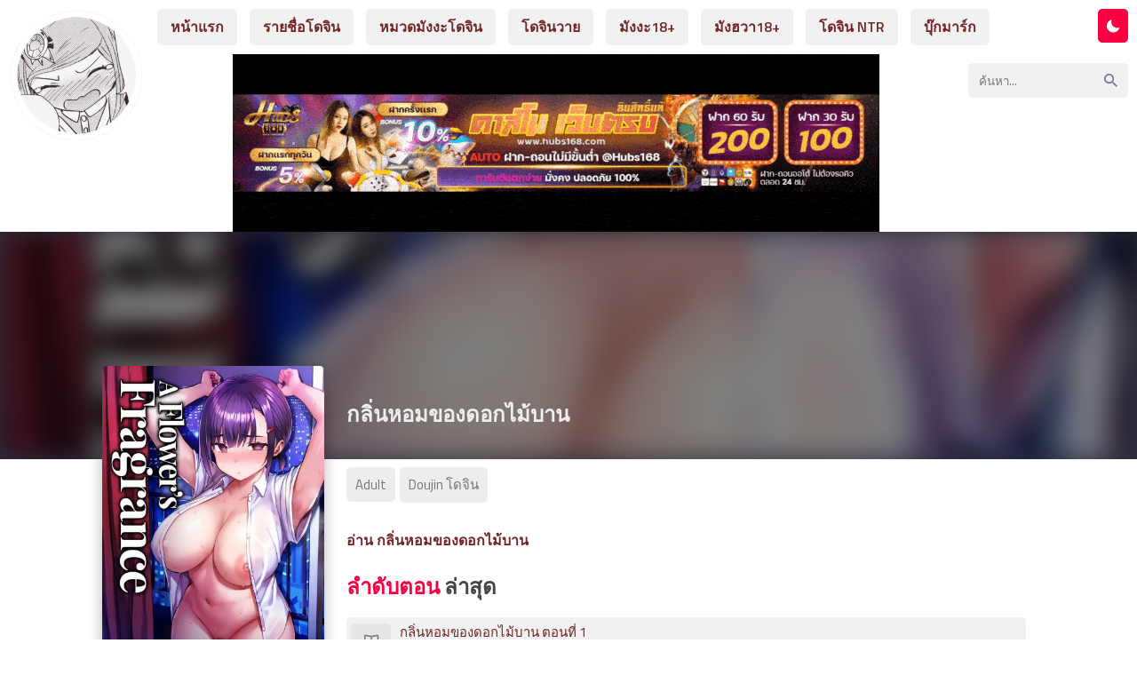

--- FILE ---
content_type: text/html; charset=UTF-8
request_url: https://manga-20.com/series/%E0%B8%81%E0%B8%A5%E0%B8%B4%E0%B9%88%E0%B8%99%E0%B8%AB%E0%B8%AD%E0%B8%A1%E0%B8%82%E0%B8%AD%E0%B8%87%E0%B8%94%E0%B8%AD%E0%B8%81%E0%B9%84%E0%B8%A1%E0%B9%89%E0%B8%9A%E0%B8%B2%E0%B8%99/
body_size: 13220
content:
<html xmlns="http://www.w3.org/1999/xhtml" lang="th" prefix="og: https://ogp.me/ns#">
<head>
<meta name="viewport" content="width=device-width, initial-scale=1">
<meta http-equiv="Content-Type" content="text/html; charset=UTF-8" />
<meta name="revisit-after" content="1 days">
<meta name="rating" content="general">
<meta name="distribution" content="global">
<meta name="target" content="global">
<meta content='All-Language' http-equiv='Content-Language'/>
<meta name="DC.title" content="อ่านโดจิน กลิ่นหอมของดอกไม้บาน - manga-20.com" />
<title>อ่านโดจิน กลิ่นหอมของดอกไม้บาน - manga-20.com</title>
<meta name="keywords" content="กลิ่นหอมของดอกไม้บาน" />
<meta name="keywords" content="กลิ่นหอมของดอกไม้บาน" />

<!-- Search Engine Optimization by Rank Math PRO - https://rankmath.com/ -->
<meta name="description" content="อ่าน กลิ่นหอมของดอกไม้บาน"/>
<meta name="robots" content="follow, index, max-snippet:-1, max-video-preview:-1, max-image-preview:large"/>
<link rel="canonical" href="https://manga-20.com/series/%e0%b8%81%e0%b8%a5%e0%b8%b4%e0%b9%88%e0%b8%99%e0%b8%ab%e0%b8%ad%e0%b8%a1%e0%b8%82%e0%b8%ad%e0%b8%87%e0%b8%94%e0%b8%ad%e0%b8%81%e0%b9%84%e0%b8%a1%e0%b9%89%e0%b8%9a%e0%b8%b2%e0%b8%99/" />
<meta property="og:locale" content="th_TH" />
<meta property="og:type" content="article" />
<meta property="og:title" content="อ่านโดจิน กลิ่นหอมของดอกไม้บาน - manga-20.com" />
<meta property="og:description" content="อ่าน กลิ่นหอมของดอกไม้บาน" />
<meta property="og:url" content="https://manga-20.com/series/%e0%b8%81%e0%b8%a5%e0%b8%b4%e0%b9%88%e0%b8%99%e0%b8%ab%e0%b8%ad%e0%b8%a1%e0%b8%82%e0%b8%ad%e0%b8%87%e0%b8%94%e0%b8%ad%e0%b8%81%e0%b9%84%e0%b8%a1%e0%b9%89%e0%b8%9a%e0%b8%b2%e0%b8%99/" />
<meta property="og:site_name" content="Manga-20 | อ่านโดจิน Doujin การ์ตูนโป๊ มังงะ18+ Manhwa xxx 2023" />
<meta property="og:updated_time" content="2022-02-23T14:02:37+07:00" />
<meta name="twitter:card" content="summary_large_image" />
<meta name="twitter:title" content="อ่านโดจิน กลิ่นหอมของดอกไม้บาน - manga-20.com" />
<meta name="twitter:description" content="อ่าน กลิ่นหอมของดอกไม้บาน" />
<script type="application/ld+json" class="rank-math-schema-pro">{"@context":"https://schema.org","@graph":[{"@type":"BreadcrumbList","@id":"https://manga-20.com/series/%e0%b8%81%e0%b8%a5%e0%b8%b4%e0%b9%88%e0%b8%99%e0%b8%ab%e0%b8%ad%e0%b8%a1%e0%b8%82%e0%b8%ad%e0%b8%87%e0%b8%94%e0%b8%ad%e0%b8%81%e0%b9%84%e0%b8%a1%e0%b9%89%e0%b8%9a%e0%b8%b2%e0%b8%99/#breadcrumb","itemListElement":[{"@type":"ListItem","position":"1","item":{"@id":"https://manga-20.com","name":"Home"}},{"@type":"ListItem","position":"2","item":{"@id":"https://manga-20.com/series/","name":"Series"}},{"@type":"ListItem","position":"3","item":{"@id":"https://manga-20.com/series/%e0%b8%81%e0%b8%a5%e0%b8%b4%e0%b9%88%e0%b8%99%e0%b8%ab%e0%b8%ad%e0%b8%a1%e0%b8%82%e0%b8%ad%e0%b8%87%e0%b8%94%e0%b8%ad%e0%b8%81%e0%b9%84%e0%b8%a1%e0%b9%89%e0%b8%9a%e0%b8%b2%e0%b8%99/","name":"\u0e01\u0e25\u0e34\u0e48\u0e19\u0e2b\u0e2d\u0e21\u0e02\u0e2d\u0e07\u0e14\u0e2d\u0e01\u0e44\u0e21\u0e49\u0e1a\u0e32\u0e19"}}]}]}</script>
<!-- /Rank Math WordPress SEO plugin -->


<link rel="alternate" type="application/rss+xml" title="Manga-20 | อ่านโดจิน Doujin การ์ตูนโป๊ มังงะ18+ Manhwa xxx 2023 &raquo; กลิ่นหอมของดอกไม้บาน ฟีดความเห็น" href="https://manga-20.com/series/%e0%b8%81%e0%b8%a5%e0%b8%b4%e0%b9%88%e0%b8%99%e0%b8%ab%e0%b8%ad%e0%b8%a1%e0%b8%82%e0%b8%ad%e0%b8%87%e0%b8%94%e0%b8%ad%e0%b8%81%e0%b9%84%e0%b8%a1%e0%b9%89%e0%b8%9a%e0%b8%b2%e0%b8%99/feed/" />
<link rel="alternate" title="oEmbed (JSON)" type="application/json+oembed" href="https://manga-20.com/wp-json/oembed/1.0/embed?url=https%3A%2F%2Fmanga-20.com%2Fseries%2F%25e0%25b8%2581%25e0%25b8%25a5%25e0%25b8%25b4%25e0%25b9%2588%25e0%25b8%2599%25e0%25b8%25ab%25e0%25b8%25ad%25e0%25b8%25a1%25e0%25b8%2582%25e0%25b8%25ad%25e0%25b8%2587%25e0%25b8%2594%25e0%25b8%25ad%25e0%25b8%2581%25e0%25b9%2584%25e0%25b8%25a1%25e0%25b9%2589%25e0%25b8%259a%25e0%25b8%25b2%25e0%25b8%2599%2F" />
<link rel="alternate" title="oEmbed (XML)" type="text/xml+oembed" href="https://manga-20.com/wp-json/oembed/1.0/embed?url=https%3A%2F%2Fmanga-20.com%2Fseries%2F%25e0%25b8%2581%25e0%25b8%25a5%25e0%25b8%25b4%25e0%25b9%2588%25e0%25b8%2599%25e0%25b8%25ab%25e0%25b8%25ad%25e0%25b8%25a1%25e0%25b8%2582%25e0%25b8%25ad%25e0%25b8%2587%25e0%25b8%2594%25e0%25b8%25ad%25e0%25b8%2581%25e0%25b9%2584%25e0%25b8%25a1%25e0%25b9%2589%25e0%25b8%259a%25e0%25b8%25b2%25e0%25b8%2599%2F&#038;format=xml" />
<style id='wp-img-auto-sizes-contain-inline-css' type='text/css'>
img:is([sizes=auto i],[sizes^="auto," i]){contain-intrinsic-size:3000px 1500px}
/*# sourceURL=wp-img-auto-sizes-contain-inline-css */
</style>
<style id='wp-block-library-inline-css' type='text/css'>
:root{--wp-block-synced-color:#7a00df;--wp-block-synced-color--rgb:122,0,223;--wp-bound-block-color:var(--wp-block-synced-color);--wp-editor-canvas-background:#ddd;--wp-admin-theme-color:#007cba;--wp-admin-theme-color--rgb:0,124,186;--wp-admin-theme-color-darker-10:#006ba1;--wp-admin-theme-color-darker-10--rgb:0,107,160.5;--wp-admin-theme-color-darker-20:#005a87;--wp-admin-theme-color-darker-20--rgb:0,90,135;--wp-admin-border-width-focus:2px}@media (min-resolution:192dpi){:root{--wp-admin-border-width-focus:1.5px}}.wp-element-button{cursor:pointer}:root .has-very-light-gray-background-color{background-color:#eee}:root .has-very-dark-gray-background-color{background-color:#313131}:root .has-very-light-gray-color{color:#eee}:root .has-very-dark-gray-color{color:#313131}:root .has-vivid-green-cyan-to-vivid-cyan-blue-gradient-background{background:linear-gradient(135deg,#00d084,#0693e3)}:root .has-purple-crush-gradient-background{background:linear-gradient(135deg,#34e2e4,#4721fb 50%,#ab1dfe)}:root .has-hazy-dawn-gradient-background{background:linear-gradient(135deg,#faaca8,#dad0ec)}:root .has-subdued-olive-gradient-background{background:linear-gradient(135deg,#fafae1,#67a671)}:root .has-atomic-cream-gradient-background{background:linear-gradient(135deg,#fdd79a,#004a59)}:root .has-nightshade-gradient-background{background:linear-gradient(135deg,#330968,#31cdcf)}:root .has-midnight-gradient-background{background:linear-gradient(135deg,#020381,#2874fc)}:root{--wp--preset--font-size--normal:16px;--wp--preset--font-size--huge:42px}.has-regular-font-size{font-size:1em}.has-larger-font-size{font-size:2.625em}.has-normal-font-size{font-size:var(--wp--preset--font-size--normal)}.has-huge-font-size{font-size:var(--wp--preset--font-size--huge)}.has-text-align-center{text-align:center}.has-text-align-left{text-align:left}.has-text-align-right{text-align:right}.has-fit-text{white-space:nowrap!important}#end-resizable-editor-section{display:none}.aligncenter{clear:both}.items-justified-left{justify-content:flex-start}.items-justified-center{justify-content:center}.items-justified-right{justify-content:flex-end}.items-justified-space-between{justify-content:space-between}.screen-reader-text{border:0;clip-path:inset(50%);height:1px;margin:-1px;overflow:hidden;padding:0;position:absolute;width:1px;word-wrap:normal!important}.screen-reader-text:focus{background-color:#ddd;clip-path:none;color:#444;display:block;font-size:1em;height:auto;left:5px;line-height:normal;padding:15px 23px 14px;text-decoration:none;top:5px;width:auto;z-index:100000}html :where(.has-border-color){border-style:solid}html :where([style*=border-top-color]){border-top-style:solid}html :where([style*=border-right-color]){border-right-style:solid}html :where([style*=border-bottom-color]){border-bottom-style:solid}html :where([style*=border-left-color]){border-left-style:solid}html :where([style*=border-width]){border-style:solid}html :where([style*=border-top-width]){border-top-style:solid}html :where([style*=border-right-width]){border-right-style:solid}html :where([style*=border-bottom-width]){border-bottom-style:solid}html :where([style*=border-left-width]){border-left-style:solid}html :where(img[class*=wp-image-]){height:auto;max-width:100%}:where(figure){margin:0 0 1em}html :where(.is-position-sticky){--wp-admin--admin-bar--position-offset:var(--wp-admin--admin-bar--height,0px)}@media screen and (max-width:600px){html :where(.is-position-sticky){--wp-admin--admin-bar--position-offset:0px}}

/*# sourceURL=wp-block-library-inline-css */
</style><style id='global-styles-inline-css' type='text/css'>
:root{--wp--preset--aspect-ratio--square: 1;--wp--preset--aspect-ratio--4-3: 4/3;--wp--preset--aspect-ratio--3-4: 3/4;--wp--preset--aspect-ratio--3-2: 3/2;--wp--preset--aspect-ratio--2-3: 2/3;--wp--preset--aspect-ratio--16-9: 16/9;--wp--preset--aspect-ratio--9-16: 9/16;--wp--preset--color--black: #000000;--wp--preset--color--cyan-bluish-gray: #abb8c3;--wp--preset--color--white: #ffffff;--wp--preset--color--pale-pink: #f78da7;--wp--preset--color--vivid-red: #cf2e2e;--wp--preset--color--luminous-vivid-orange: #ff6900;--wp--preset--color--luminous-vivid-amber: #fcb900;--wp--preset--color--light-green-cyan: #7bdcb5;--wp--preset--color--vivid-green-cyan: #00d084;--wp--preset--color--pale-cyan-blue: #8ed1fc;--wp--preset--color--vivid-cyan-blue: #0693e3;--wp--preset--color--vivid-purple: #9b51e0;--wp--preset--gradient--vivid-cyan-blue-to-vivid-purple: linear-gradient(135deg,rgb(6,147,227) 0%,rgb(155,81,224) 100%);--wp--preset--gradient--light-green-cyan-to-vivid-green-cyan: linear-gradient(135deg,rgb(122,220,180) 0%,rgb(0,208,130) 100%);--wp--preset--gradient--luminous-vivid-amber-to-luminous-vivid-orange: linear-gradient(135deg,rgb(252,185,0) 0%,rgb(255,105,0) 100%);--wp--preset--gradient--luminous-vivid-orange-to-vivid-red: linear-gradient(135deg,rgb(255,105,0) 0%,rgb(207,46,46) 100%);--wp--preset--gradient--very-light-gray-to-cyan-bluish-gray: linear-gradient(135deg,rgb(238,238,238) 0%,rgb(169,184,195) 100%);--wp--preset--gradient--cool-to-warm-spectrum: linear-gradient(135deg,rgb(74,234,220) 0%,rgb(151,120,209) 20%,rgb(207,42,186) 40%,rgb(238,44,130) 60%,rgb(251,105,98) 80%,rgb(254,248,76) 100%);--wp--preset--gradient--blush-light-purple: linear-gradient(135deg,rgb(255,206,236) 0%,rgb(152,150,240) 100%);--wp--preset--gradient--blush-bordeaux: linear-gradient(135deg,rgb(254,205,165) 0%,rgb(254,45,45) 50%,rgb(107,0,62) 100%);--wp--preset--gradient--luminous-dusk: linear-gradient(135deg,rgb(255,203,112) 0%,rgb(199,81,192) 50%,rgb(65,88,208) 100%);--wp--preset--gradient--pale-ocean: linear-gradient(135deg,rgb(255,245,203) 0%,rgb(182,227,212) 50%,rgb(51,167,181) 100%);--wp--preset--gradient--electric-grass: linear-gradient(135deg,rgb(202,248,128) 0%,rgb(113,206,126) 100%);--wp--preset--gradient--midnight: linear-gradient(135deg,rgb(2,3,129) 0%,rgb(40,116,252) 100%);--wp--preset--font-size--small: 13px;--wp--preset--font-size--medium: 20px;--wp--preset--font-size--large: 36px;--wp--preset--font-size--x-large: 42px;--wp--preset--spacing--20: 0.44rem;--wp--preset--spacing--30: 0.67rem;--wp--preset--spacing--40: 1rem;--wp--preset--spacing--50: 1.5rem;--wp--preset--spacing--60: 2.25rem;--wp--preset--spacing--70: 3.38rem;--wp--preset--spacing--80: 5.06rem;--wp--preset--shadow--natural: 6px 6px 9px rgba(0, 0, 0, 0.2);--wp--preset--shadow--deep: 12px 12px 50px rgba(0, 0, 0, 0.4);--wp--preset--shadow--sharp: 6px 6px 0px rgba(0, 0, 0, 0.2);--wp--preset--shadow--outlined: 6px 6px 0px -3px rgb(255, 255, 255), 6px 6px rgb(0, 0, 0);--wp--preset--shadow--crisp: 6px 6px 0px rgb(0, 0, 0);}:where(.is-layout-flex){gap: 0.5em;}:where(.is-layout-grid){gap: 0.5em;}body .is-layout-flex{display: flex;}.is-layout-flex{flex-wrap: wrap;align-items: center;}.is-layout-flex > :is(*, div){margin: 0;}body .is-layout-grid{display: grid;}.is-layout-grid > :is(*, div){margin: 0;}:where(.wp-block-columns.is-layout-flex){gap: 2em;}:where(.wp-block-columns.is-layout-grid){gap: 2em;}:where(.wp-block-post-template.is-layout-flex){gap: 1.25em;}:where(.wp-block-post-template.is-layout-grid){gap: 1.25em;}.has-black-color{color: var(--wp--preset--color--black) !important;}.has-cyan-bluish-gray-color{color: var(--wp--preset--color--cyan-bluish-gray) !important;}.has-white-color{color: var(--wp--preset--color--white) !important;}.has-pale-pink-color{color: var(--wp--preset--color--pale-pink) !important;}.has-vivid-red-color{color: var(--wp--preset--color--vivid-red) !important;}.has-luminous-vivid-orange-color{color: var(--wp--preset--color--luminous-vivid-orange) !important;}.has-luminous-vivid-amber-color{color: var(--wp--preset--color--luminous-vivid-amber) !important;}.has-light-green-cyan-color{color: var(--wp--preset--color--light-green-cyan) !important;}.has-vivid-green-cyan-color{color: var(--wp--preset--color--vivid-green-cyan) !important;}.has-pale-cyan-blue-color{color: var(--wp--preset--color--pale-cyan-blue) !important;}.has-vivid-cyan-blue-color{color: var(--wp--preset--color--vivid-cyan-blue) !important;}.has-vivid-purple-color{color: var(--wp--preset--color--vivid-purple) !important;}.has-black-background-color{background-color: var(--wp--preset--color--black) !important;}.has-cyan-bluish-gray-background-color{background-color: var(--wp--preset--color--cyan-bluish-gray) !important;}.has-white-background-color{background-color: var(--wp--preset--color--white) !important;}.has-pale-pink-background-color{background-color: var(--wp--preset--color--pale-pink) !important;}.has-vivid-red-background-color{background-color: var(--wp--preset--color--vivid-red) !important;}.has-luminous-vivid-orange-background-color{background-color: var(--wp--preset--color--luminous-vivid-orange) !important;}.has-luminous-vivid-amber-background-color{background-color: var(--wp--preset--color--luminous-vivid-amber) !important;}.has-light-green-cyan-background-color{background-color: var(--wp--preset--color--light-green-cyan) !important;}.has-vivid-green-cyan-background-color{background-color: var(--wp--preset--color--vivid-green-cyan) !important;}.has-pale-cyan-blue-background-color{background-color: var(--wp--preset--color--pale-cyan-blue) !important;}.has-vivid-cyan-blue-background-color{background-color: var(--wp--preset--color--vivid-cyan-blue) !important;}.has-vivid-purple-background-color{background-color: var(--wp--preset--color--vivid-purple) !important;}.has-black-border-color{border-color: var(--wp--preset--color--black) !important;}.has-cyan-bluish-gray-border-color{border-color: var(--wp--preset--color--cyan-bluish-gray) !important;}.has-white-border-color{border-color: var(--wp--preset--color--white) !important;}.has-pale-pink-border-color{border-color: var(--wp--preset--color--pale-pink) !important;}.has-vivid-red-border-color{border-color: var(--wp--preset--color--vivid-red) !important;}.has-luminous-vivid-orange-border-color{border-color: var(--wp--preset--color--luminous-vivid-orange) !important;}.has-luminous-vivid-amber-border-color{border-color: var(--wp--preset--color--luminous-vivid-amber) !important;}.has-light-green-cyan-border-color{border-color: var(--wp--preset--color--light-green-cyan) !important;}.has-vivid-green-cyan-border-color{border-color: var(--wp--preset--color--vivid-green-cyan) !important;}.has-pale-cyan-blue-border-color{border-color: var(--wp--preset--color--pale-cyan-blue) !important;}.has-vivid-cyan-blue-border-color{border-color: var(--wp--preset--color--vivid-cyan-blue) !important;}.has-vivid-purple-border-color{border-color: var(--wp--preset--color--vivid-purple) !important;}.has-vivid-cyan-blue-to-vivid-purple-gradient-background{background: var(--wp--preset--gradient--vivid-cyan-blue-to-vivid-purple) !important;}.has-light-green-cyan-to-vivid-green-cyan-gradient-background{background: var(--wp--preset--gradient--light-green-cyan-to-vivid-green-cyan) !important;}.has-luminous-vivid-amber-to-luminous-vivid-orange-gradient-background{background: var(--wp--preset--gradient--luminous-vivid-amber-to-luminous-vivid-orange) !important;}.has-luminous-vivid-orange-to-vivid-red-gradient-background{background: var(--wp--preset--gradient--luminous-vivid-orange-to-vivid-red) !important;}.has-very-light-gray-to-cyan-bluish-gray-gradient-background{background: var(--wp--preset--gradient--very-light-gray-to-cyan-bluish-gray) !important;}.has-cool-to-warm-spectrum-gradient-background{background: var(--wp--preset--gradient--cool-to-warm-spectrum) !important;}.has-blush-light-purple-gradient-background{background: var(--wp--preset--gradient--blush-light-purple) !important;}.has-blush-bordeaux-gradient-background{background: var(--wp--preset--gradient--blush-bordeaux) !important;}.has-luminous-dusk-gradient-background{background: var(--wp--preset--gradient--luminous-dusk) !important;}.has-pale-ocean-gradient-background{background: var(--wp--preset--gradient--pale-ocean) !important;}.has-electric-grass-gradient-background{background: var(--wp--preset--gradient--electric-grass) !important;}.has-midnight-gradient-background{background: var(--wp--preset--gradient--midnight) !important;}.has-small-font-size{font-size: var(--wp--preset--font-size--small) !important;}.has-medium-font-size{font-size: var(--wp--preset--font-size--medium) !important;}.has-large-font-size{font-size: var(--wp--preset--font-size--large) !important;}.has-x-large-font-size{font-size: var(--wp--preset--font-size--x-large) !important;}
/*# sourceURL=global-styles-inline-css */
</style>

<style id='classic-theme-styles-inline-css' type='text/css'>
/*! This file is auto-generated */
.wp-block-button__link{color:#fff;background-color:#32373c;border-radius:9999px;box-shadow:none;text-decoration:none;padding:calc(.667em + 2px) calc(1.333em + 2px);font-size:1.125em}.wp-block-file__button{background:#32373c;color:#fff;text-decoration:none}
/*# sourceURL=/wp-includes/css/classic-themes.min.css */
</style>
<link rel='stylesheet' id='Ionicons-css' href='https://manga-20.com/wp-content/themes/manhwathailand/assets/css/ionicons.min.css?ver=6.9' type='text/css' media='all' />
<link rel='stylesheet' id='Style-css' href='https://manga-20.com/wp-content/themes/manhwathailand/style.css?ver=6.9' type='text/css' media='all' />
<link rel='stylesheet' id='Sweetalert-css' href='https://manga-20.com/wp-content/themes/manhwathailand/assets/css/sweetalert2.min.css?ver=6.9' type='text/css' media='all' />
<link rel='stylesheet' id='simple-favorites-css' href='https://manga-20.com/wp-content/plugins/favorites/assets/css/favorites.css?ver=2.3.6' type='text/css' media='all' />
<script type="text/javascript" src="https://manga-20.com/wp-content/themes/manhwathailand/assets/js/sweetalert2.all.min.js?ver=6.9" id="Sweetalert JS-js"></script>
<script type="text/javascript" src="https://manga-20.com/wp-content/themes/manhwathailand/assets/js/jquery.min.js" id="jquery-js"></script>
<script type="text/javascript" id="favorites-js-extra">
/* <![CDATA[ */
var favorites_data = {"ajaxurl":"https://manga-20.com/wp-admin/admin-ajax.php","nonce":"80298109f0","favorite":"\u003Ci class=\"icon ion-md-heart\"\u003E\u003C/i\u003E \u0e1a\u0e38\u0e4a\u0e01\u0e21\u0e32\u0e23\u0e4c\u0e01 \u0e2d\u0e48\u0e32\u0e19\u0e22\u0e49\u0e2d\u0e19\u0e2b\u0e25\u0e31\u0e07","favorited":"\u003Ci class=\"icon ion-md-close\"\u003E\u003C/i\u003E \u0e25\u0e1a","includecount":"","indicate_loading":"","loading_text":"Loading","loading_image":"","loading_image_active":"","loading_image_preload":"","cache_enabled":"1","button_options":{"button_type":"custom","custom_colors":false,"box_shadow":false,"include_count":false,"default":{"background_default":false,"border_default":false,"text_default":false,"icon_default":false,"count_default":false},"active":{"background_active":false,"border_active":false,"text_active":false,"icon_active":false,"count_active":false}},"authentication_modal_content":"\u003Cp\u003EPlease login to add favorites.\u003C/p\u003E\u003Cp\u003E\u003Ca href=\"#\" data-favorites-modal-close\u003EDismiss this notice\u003C/a\u003E\u003C/p\u003E","authentication_redirect":"","dev_mode":"","logged_in":"","user_id":"0","authentication_redirect_url":"https://manga-20.com/hum-noi/"};
//# sourceURL=favorites-js-extra
/* ]]> */
</script>
<script type="text/javascript" src="https://manga-20.com/wp-content/plugins/favorites/assets/js/favorites.min.js?ver=2.3.6" id="favorites-js"></script>
<link rel="https://api.w.org/" href="https://manga-20.com/wp-json/" /><link rel="EditURI" type="application/rsd+xml" title="RSD" href="https://manga-20.com/xmlrpc.php?rsd" />
<meta name="generator" content="WordPress 6.9" />
<link rel='shortlink' href='https://manga-20.com/?p=9262' />
<meta property="fb:app_id" content="902390627047886"/><link rel="icon" href="https://manga-20.com/wp-content/uploads/2022/01/cropped-manga-20-32x32.png" sizes="32x32" />
<link rel="icon" href="https://manga-20.com/wp-content/uploads/2022/01/cropped-manga-20-192x192.png" sizes="192x192" />
<link rel="apple-touch-icon" href="https://manga-20.com/wp-content/uploads/2022/01/cropped-manga-20-180x180.png" />
<meta name="msapplication-TileImage" content="https://manga-20.com/wp-content/uploads/2022/01/cropped-manga-20-270x270.png" />
		<style type="text/css" id="wp-custom-css">
			
footer {
    margin-top: 20px;
    background: #2f303e;
    color: #000;
}
.footertop {
    overflow: hidden;
    background: #de5865d1;
    padding: 10px;
}
.info-chapter{background:#f7fafc;padding:10px;border-radius:5px;text-align:justify;margin:10px}
.dark .info-chapter{background:#3b3c4c}
.series-chapterlist {
    list-style: none;
    padding: 0;
    font-size: 15px;
    max-height: max-content!important;
    overflow-y: scroll;
}
.header-logo img {
    height: 150px;
}
.flexbox4-content {
    margin: 0 10px;
    margin-bottom: 15px;
    border-bottom: dashed 3px #ff6fbc;
    padding-bottom: 15px;
    overflow: hidden;
}
body {
    font-family: titillium web,sans-serif;
    background: #fff;
    color: #732525;
    margin: 0;
    font-size: 16px;
}
.wbnn{position:fixed;top:300px;z-index:999999;display:none}.wbnn .wbnn-close{position:absolute;width:25px;height:25px;top:-12px;background:url(https://1.bp.blogspot.com/-2a1NCQ1typI/YSkgP45o5XI/AAAAAAAAzJw/xI-Uoe3-Q8UzqMDwRUuRCea5lGYMv1eZQCLcBGAsYHQ/s0/801fc7b1d350c6fc17ce01b766fecc79.png),no-repeat;background-size:25px 25px}.wbnn img{width:100px;height:auto}.w-bnn-bottom{bottom:0;top:unset;left:270px}.w-bnn-bottom img{width:auto;height:74px}.w-bnn-bottom .wbnn-close{right:-12px}.w-bnn-left{left:20px}.w-bnn-right{right:20px}.w-bnn-left .wbnn-close{left:-12px}.w-bnn-right .wbnn-close{right:-12px}
.header .container {
    max-width: 1900px;
}
.reader-area {
    pointer-events: unset;
    text-align: center;
    position: relative;
}
.footertop-left img {
    height: 150px;
}		</style>
		<link rel='stylesheet' id='animated-css' href='https://manga-20.com/wp-content/plugins/facebook-comment-pro/includes/style/effects.css?ver=6.9' type='text/css' media='all' />
<link rel='stylesheet' id='front_end_comment_box-css' href='https://manga-20.com/wp-content/plugins/facebook-comment-pro/includes/style/style.css?ver=6.9' type='text/css' media='all' />
<link rel='stylesheet' id='dashicons-css' href='https://manga-20.com/wp-includes/css/dashicons.min.css?ver=6.9' type='text/css' media='all' />
<link rel='stylesheet' id='thickbox-css' href='https://manga-20.com/wp-includes/js/thickbox/thickbox.css?ver=6.9' type='text/css' media='all' />
<meta name="generator" content="WP Rocket 3.18.3" data-wpr-features="wpr_preload_links wpr_desktop" /></head>
<body>
<script type="text/javascript">if(localStorage.getItem('theme-mode')=='darkmode'){document.body.classList.add("dark")}else{document.body.classList.remove("dark")}
$(document).ready(function(){'darkmode'==localStorage.getItem('theme-mode')&&(jQuery("input[name=themeswitch]").prop("checked",true))})</script>
<style>
.header-logo .icon{color:#f90042}
.header-logo:hover{color:#f90042}
.header-navigation .menu-item a:hover,.header-navigation .current-menu-item a{background:#f90042}
.header-navigation .menu-item.menu-item-has-children .sub-menu li a:hover{background:#f90042}
.notif{background:#f90042}
.content h2 span{color:#f90042}
a.otherz{background:#f90042}
button.simplefavorites-clear{background:#f90042}
.flexbox-number{background:#f90042;border-top:solid 5px #1714cc}
.flexbox-item:hover .flexbox-title{color:#f90042}
.flexbox2-side .synops::-webkit-scrollbar-thumb{background-color:#1714cc}
.flexbox2-side .genres a:hover{color:#f90042}
.flexbox3-side .title a:hover{color:#f90042}
.flexbox3-side ul.chapter li a:hover{background:#f90042}
.flexbox4-side .title a:hover{color:#f90042}
.flexbox4-side ul.chapter li a:hover{background:#f90042}
.nav-chapter .list{background:#f90042}
.pagination a:hover,.pagination .page-numbers.current{background:#f90042}
.mangalist-nav{border-bottom:solid 4px #f90042}
.mangalist-nav a:hover{background:#f90042}
.mangalist-blc ul{color:#f90042}
.mangalist-blc ul li a.series:hover{color:#f90042}
.advancedsearch .btn{background:#f90042}
.achlist li a:hover{background:#f90042}
.series-infolist a{color:#f90042}
.series-genres a:hover{background:#f90042}
.series-chapterlist li:hover{background:#f90042}
.series-chapterlist li:hover .flexch-book, .series-chapterlist li:hover .flexch-dllink{background:#1714cc}
.series-chapterlist li a:visited{color:#f90042}
.series-chapterlist::-webkit-scrollbar-thumb{background-color:#1714cc}
.navi-chapter .navigation .leftnav a:hover,.navi-chapter .navigation .rightnav a:hover{background:#f90042;border-color:#f90042}
.sidenav .closebtn:hover{color:#f90042}
.sidenav .titlex h2{border-bottom:solid 4px #f90042}
.sidenav .chapx a:hover, .sidenav .chapx a.active{color:#f90042}
#commentform input#submit{background:#f90042}
.reply{background:#f90042}
.pagenon span{font-size:20px;border-bottom:solid 3px #f90042}
.footertop-right a:hover{background:#f90042}
.footer-navigation li a:hover{background:#f90042}
.pagenon a{background:#f90042}
.scrollToTop{background:#f90042}
.searchbox:hover .searchbox-title{color:#f90042}
.theme-mode .switch{background:#f90042}
.dark .header-logo:hover{color:#f90042}
.dark .header-navigation .menu-item a:hover,.dark .header-navigation .current-menu-item a{background:#f90042}
.dark .series-genres a:hover{background:#f90042}
.dark .flexbox3-side ul.chapter li a:hover{background:#f90042}
.dark .flexbox4-side ul.chapter li a:hover{background:#f90042}
.dark .achlist li a:hover{background:#f90042}
.dark .series-chapterlist li:hover{background:#f90042}
.dark .pagination a:hover{background:#f90042}
.dark .navi-chapter .navigation .leftnav a:hover,.dark .navi-chapter .navigation .rightnav a:hover{background:#f90042;border-color:#f90042}
@media (max-width:768px){
.header-menu #showmenu:checked~#navigation{border-color:#f90042}
.header-menu #showsearch:checked~.header-right{border-color:#f90042}
</style>
<header data-rocket-location-hash="9496dc44cbda5cdebb84f02bfc4ab41b" class="header">
<div data-rocket-location-hash="6005da2017e5fd3302f88d75d9af55c2" class="container">
<div data-rocket-location-hash="65a7dbaceeea6a9bb8e3a119e86c87df" class="header-menu">
<input id="showmenu" type="checkbox" role="button"><label class="showmenu" for="showmenu"><i class="icon ion-md-menu"></i></label>
<div class="header-logo">
<a href="https://manga-20.com/" title="Manga-20 | อ่านโดจิน Doujin การ์ตูนโป๊ มังงะ18+ Manhwa xxx 2023" rel="home"><img src="https://manga-20.com/wp-content/uploads/2022/01/manga-20.png" alt="Manga-20 | อ่านโดจิน Doujin การ์ตูนโป๊ มังงะ18+ Manhwa xxx 2023" title="Manga-20 | อ่านโดจิน Doujin การ์ตูนโป๊ มังงะ18+ Manhwa xxx 2023" rel="home" /></a>
</div>
<ul id="navigation" class="header-navigation"><li id="menu-item-21" class="menu-item menu-item-type-custom menu-item-object-custom menu-item-home menu-item-21"><a href="https://manga-20.com">หน้าแรก</a></li>
<li id="menu-item-26" class="menu-item menu-item-type-post_type menu-item-object-page menu-item-26"><a href="https://manga-20.com/manga-list/">รายชื่อโดจิน</a></li>
<li id="menu-item-27" class="menu-item menu-item-type-post_type menu-item-object-page menu-item-27"><a href="https://manga-20.com/genre-list/">หมวดมังงะโดจิน</a></li>
<li id="menu-item-21721" class="menu-item menu-item-type-custom menu-item-object-custom menu-item-21721"><a href="https://manga-20.com/genre/yaoi/">โดจินวาย</a></li>
<li id="menu-item-23194" class="menu-item menu-item-type-custom menu-item-object-custom menu-item-23194"><a href="https://manga-20.com/genre/manga/">มังงะ18+</a></li>
<li id="menu-item-23195" class="menu-item menu-item-type-custom menu-item-object-custom menu-item-23195"><a href="https://manga-20.com/genre/manhwa/">มังฮวา18+</a></li>
<li id="menu-item-23196" class="menu-item menu-item-type-custom menu-item-object-custom menu-item-23196"><a href="https://manga-20.com/genre/ntr/">โดจิน NTR</a></li>
<li id="menu-item-28" class="menu-item menu-item-type-post_type menu-item-object-page menu-item-28"><a href="https://manga-20.com/bookmark/">บุ๊กมาร์ก</a></li>
</ul><input id="showsearch" type="checkbox" role="button"><label class="showsearch" for="showsearch"><i class="icon ion-md-search"></i></label>
<div class="theme-mode">
<input type="checkbox" id="themeswitch" name="themeswitch">
<label id="switch" class="switch" for="themeswitch"><i class="icon ion-md-moon"></i></label>
</div>
<div class="header-right">
<div class="header-searchbar">
<form action="https://manga-20.com/" id="form" method="get" itemprop="potentialAction" itemscope itemtype="http://schema.org/SearchAction">
<meta itemprop="target" content="https://manga-20.com/?s={query}"/>
<input class="search" id="search" onkeyup="fetchResults()" itemprop="query-input" type="text" placeholder="ค้นหา..." aria-label="Search" name="s" autocomplete="off"/>
<button type="submit" value="Submit"><i class="icon ion-md-search"></i></button>
</form>
<div id="datafetch"></div>
</div>
</div>
</div>
</div>
	<center>
		<a href="https://customerinsightleader.com/" target="_blank"><img src="https://manga-20.com/wp-content/uploads/2025/04/f449283a0afbfe5564aba173b8907e81.gif" rel="dofollow" alt="สล็อตเว็บตรง"></a>
		
		</center>
</header>
<main data-rocket-location-hash="6e5961a7f07002a87d72c3d55c699759">
<div data-rocket-location-hash="b4e252e5a4aed099076ffb9e753ea4ae" class="content" itemscope itemtype="http://schema.org/Product">
<div data-rocket-location-hash="605340a43378e0cc4fc53e8af3044b09" class="series">
<div class="series-cover"> 
<div class="series-bg" style="background-image:url(https://manga-20.com/wp-content/uploads/2022/02/กลิ่นหอมของดอกไม้บาน-1-01.jpg);"></div>
</div>
<div data-rocket-location-hash="f117ee89930d3a249ddbfc02370ddefa" class="container">
<div class="series-flex">
<div class="series-flexleft">
<div class="series-thumb">
<img src="https://i0.wp.com/manga-20.com/wp-content/uploads/2022/02/กลิ่นหอมของดอกไม้บาน-1-01.jpg" alt="อ่านมังงะกลิ่นหอมของดอกไม้บาน" title="อ่านกลิ่นหอมของดอกไม้บาน"></div>
<div class="series-info">
<div class="series-titlex"><h2>กลิ่นหอมของดอกไม้บาน</h2><span></span></div>
<div class="series-infoz block"><span class="type Doujinshi">Doujinshi</span><span class="status Ongoing">Ongoing</span></div>
<div class="series-infoz score" itemprop="aggregateRating" itemscope itemtype="http://schema.org/AggregateRating"><i class="icon ion-md-star"></i> <span itemprop="ratingValue">5.5</span><span itemprop="ratingCount" style="display: none"></span><meta itemprop="bestRating" content="10"><meta itemprop="worstRating" content="1"></div>
<button class="simplefavorite-button series-infoz bookmark" data-postid="9262" data-siteid="1" data-groupid="1" data-favoritecount="13" style=""><i class="icon ion-md-heart"></i> บุ๊กมาร์ก อ่านย้อนหลัง</button><div class="favcount">
<span data-favorites-post-count-id="9262" data-siteid="">13</span> คน กำลังติดตาม
</div>
<ul class="series-infolist">
<li><b>Published</b><span></span></li>
<li><b>Author</b><span></span></li>
<li><b>Total Chapter</b><span>? Chapter</span></li>
</ul>
</div>
</div>
<div class="series-flexright">
<div class="series-title"><h2>กลิ่นหอมของดอกไม้บาน</h2><span></span></div>
<div class="series-genres"><a href="https://manga-20.com/genre/adult/" rel="tag">Adult</a><a href="https://manga-20.com/genre/doujin/" rel="tag">Doujin โดจิน</a></div>
<div class="series-synops">
<p><strong>อ่าน กลิ่นหอมของดอกไม้บาน</strong></p>
</div>
<div class="series-chapter"><h2><span>ลำดับตอน</span> ล่าสุด</h2><ul class="series-chapterlist"><li>
<div class="flexch">
<div class="flexch-book">  
<i class="icon ion-md-book"></i>
</div>
<div class="flexch-infoz">
<a href="https://manga-20.com/%e0%b8%81%e0%b8%a5%e0%b8%b4%e0%b9%88%e0%b8%99%e0%b8%ab%e0%b8%ad%e0%b8%a1%e0%b8%82%e0%b8%ad%e0%b8%87%e0%b8%94%e0%b8%ad%e0%b8%81%e0%b9%84%e0%b8%a1%e0%b9%89%e0%b8%9a%e0%b8%b2%e0%b8%99-%e0%b8%95%e0%b8%ad/" title="กลิ่นหอมของดอกไม้บาน ตอนที่ 1"><span>กลิ่นหอมของดอกไม้บาน ตอนที่ 1 <span class="date">กุมภาพันธ์ 23, 2022</span></a>
</div>
</div>
</li>
</ul></div><div class="comment">
<h2><span><i class="icon ion-md-chatboxes"></i></span> คอมเม้นต์</h2>
		<div id="wpdevar_comment_1" style="visibility:hidden;width:100%;background-color:#FFFFFF; text-align:left;">
		<span style="padding: 10px;font-size:22px;font-family:monospace;color:#000000;"></span>
		<div class="fb-comments"  data-href="https://manga-20.com/%e0%b8%81%e0%b8%a5%e0%b8%b4%e0%b9%88%e0%b8%99%e0%b8%ab%e0%b8%ad%e0%b8%a1%e0%b8%82%e0%b8%ad%e0%b8%87%e0%b8%94%e0%b8%ad%e0%b8%81%e0%b9%84%e0%b8%a1%e0%b9%89%e0%b8%9a%e0%b8%b2%e0%b8%99-%e0%b8%95%e0%b8%ad/" data-order-by="social" data-numposts="2" data-width="100%" style="display:block; background-color:#FFFFFF;"></div></div><script>	
		jQuery(document).ready(function(){
				wpdevart_comment_animated_element("","wpdevar_comment_1");
				jQuery(window).scroll(function(){
					wpdevart_comment_animated_element("","wpdevar_comment_1");
				})});</script><style>#wpdevar_comment_1 span,#wpdevar_comment_1 iframe{width:100% !important;} #wpdevar_comment_1 iframe{max-height: 100% !important;}</style><style>#wpdevar_comment_1 > div > span,#wpdevar_comment_1 > div,#wpdevar_comment_1 > div > span > iframe{background:inherit !important;}</style></div>
</div>
</div>
</div>
</div>
</div>
</main>
<script type="text/javascript">$(document).ready(function(){$(document).on('favorites-updated-single',function(event,favorites,post_id,site_id,status){if(status==='active'){swal({title:'Saved',html:"Success added to Bookmark",type:'success',showCancelButton:!0,confirmButtonColor:'#3085d6',cancelButtonColor:'#d33',confirmButtonText:'Back',cancelButtonText:'Bookmark',animation:!0,reverseButtons:!0,}).then((result)=>{if(result.value){}else{window.location.href='https://manga-20.com/bookmark/'}})}else{swal({title:'Removed',html:"Success removed from Bookmark",type:'success',showCancelButton:!0,confirmButtonColor:'#3085d6',cancelButtonColor:'#d33',confirmButtonText:'Back',cancelButtonText:'Bookmark',animation:!0,reverseButtons:!0,}).then((result)=>{if(result.value){}else{window.location.href='https://manga-20.com/bookmark/'}})}})})</script>

<div data-rocket-location-hash="996a1bea41e3aa8a2a81d3bec127a261" class="ads"><!-- Global site tag (gtag.js) - Google Analytics -->
<script async src="https://www.googletagmanager.com/gtag/js?id=G-X5T68GMBHE"></script>
<script>
  window.dataLayer = window.dataLayer || [];
  function gtag(){dataLayer.push(arguments);}
  gtag('js', new Date());

  gtag('config', 'G-X5T68GMBHE');
</script></div>	
<footer data-rocket-location-hash="2f2a8e58f2cf20d66ae24285ba86ee7d">
<div data-rocket-location-hash="564305a86e17020b72de68e7cb9e7324" class="footertop">
<div class="container">
<div class="footertop-left">
<a href="https://manga-20.com/" title="Manga-20 | อ่านโดจิน Doujin การ์ตูนโป๊ มังงะ18+ Manhwa xxx 2023" rel="home"><img src="https://manga-20.com/wp-content/uploads/2022/01/manga-20.png" alt="Manga-20 | อ่านโดจิน Doujin การ์ตูนโป๊ มังงะ18+ Manhwa xxx 2023" title="Manga-20 | อ่านโดจิน Doujin การ์ตูนโป๊ มังงะ18+ Manhwa xxx 2023" rel="home" /></a>
</div>
<div class="footertop-right">
</div>
</div>
</div>
<ul id="footermenu" class="footer-navigation"><li id="menu-item-21723" class="menu-item menu-item-type-custom menu-item-object-custom menu-item-21723"><a href="https://xnxjav.com/">หนังเอวี</a></li>
<li id="menu-item-25324" class="menu-item menu-item-type-custom menu-item-object-custom menu-item-25324"><a href="https://xn--c3c0cacv0erb5oqb.com/">ซีรี่ย์วาย</a></li>
<li id="menu-item-25333" class="menu-item menu-item-type-custom menu-item-object-custom menu-item-25333"><a href="https://xn--2-5wf2fih7ag2c7a1a.com/">jav</a></li>
</ul><div data-rocket-location-hash="bd1ba4fb4f05490c1cd7b07f81ce38a2" class="copyright">เว็บอ่านโดจิน การ์ตูน18+ การ์ตูนโป๊ การ์ตูนx โดจินโป๊ อ่านโดจินNTR โดจินภาพสี แปลไทย - Manga-20 | อ่านโดจิน Doujin การ์ตูนโป๊ มังงะ18+ Manhwa xxx 2023</div>

</footer>
<script type="speculationrules">
{"prefetch":[{"source":"document","where":{"and":[{"href_matches":"/*"},{"not":{"href_matches":["/wp-*.php","/wp-admin/*","/wp-content/uploads/*","/wp-content/*","/wp-content/plugins/*","/wp-content/themes/manhwathailand/*","/*\\?(.+)"]}},{"not":{"selector_matches":"a[rel~=\"nofollow\"]"}},{"not":{"selector_matches":".no-prefetch, .no-prefetch a"}}]},"eagerness":"conservative"}]}
</script>
        <div data-rocket-location-hash="0d86fd5afa4658b1f9669ebe1d4f91f1" id="fb-root"></div>
        <script>(function(d, s, id) {
          var js, fjs = d.getElementsByTagName(s)[0];
          if (d.getElementById(id)) return;
          js = d.createElement(s); js.id = id;
          js.src = "//connect.facebook.net/en_US/sdk.js#xfbml=1&appId=902390627047886&version=v10.0";
          fjs.parentNode.insertBefore(js, fjs);
        }(document, 'script', 'facebook-jssdk'));</script>	
    <script type="text/javascript">function fetchResults(){var keyword=jQuery('#search').val();if(keyword==""){jQuery('#datafetch').css("display","none");jQuery('#datafetch').html("")}else{jQuery('#datafetch').css("display","block");jQuery('#datafetch').html("<span>Loading...</span>");jQuery.ajax({url:'https://manga-20.com/wp-admin/admin-ajax.php',type:'post',data:{action:'data_fetch',keyword:keyword},success:function(data){jQuery('#datafetch').html(data)}})}}
$('body').on('click',function(event){$('#datafetch').empty().hide()})</script>
<script type="text/javascript" id="rocket-browser-checker-js-after">
/* <![CDATA[ */
"use strict";var _createClass=function(){function defineProperties(target,props){for(var i=0;i<props.length;i++){var descriptor=props[i];descriptor.enumerable=descriptor.enumerable||!1,descriptor.configurable=!0,"value"in descriptor&&(descriptor.writable=!0),Object.defineProperty(target,descriptor.key,descriptor)}}return function(Constructor,protoProps,staticProps){return protoProps&&defineProperties(Constructor.prototype,protoProps),staticProps&&defineProperties(Constructor,staticProps),Constructor}}();function _classCallCheck(instance,Constructor){if(!(instance instanceof Constructor))throw new TypeError("Cannot call a class as a function")}var RocketBrowserCompatibilityChecker=function(){function RocketBrowserCompatibilityChecker(options){_classCallCheck(this,RocketBrowserCompatibilityChecker),this.passiveSupported=!1,this._checkPassiveOption(this),this.options=!!this.passiveSupported&&options}return _createClass(RocketBrowserCompatibilityChecker,[{key:"_checkPassiveOption",value:function(self){try{var options={get passive(){return!(self.passiveSupported=!0)}};window.addEventListener("test",null,options),window.removeEventListener("test",null,options)}catch(err){self.passiveSupported=!1}}},{key:"initRequestIdleCallback",value:function(){!1 in window&&(window.requestIdleCallback=function(cb){var start=Date.now();return setTimeout(function(){cb({didTimeout:!1,timeRemaining:function(){return Math.max(0,50-(Date.now()-start))}})},1)}),!1 in window&&(window.cancelIdleCallback=function(id){return clearTimeout(id)})}},{key:"isDataSaverModeOn",value:function(){return"connection"in navigator&&!0===navigator.connection.saveData}},{key:"supportsLinkPrefetch",value:function(){var elem=document.createElement("link");return elem.relList&&elem.relList.supports&&elem.relList.supports("prefetch")&&window.IntersectionObserver&&"isIntersecting"in IntersectionObserverEntry.prototype}},{key:"isSlowConnection",value:function(){return"connection"in navigator&&"effectiveType"in navigator.connection&&("2g"===navigator.connection.effectiveType||"slow-2g"===navigator.connection.effectiveType)}}]),RocketBrowserCompatibilityChecker}();
//# sourceURL=rocket-browser-checker-js-after
/* ]]> */
</script>
<script type="text/javascript" id="rocket-preload-links-js-extra">
/* <![CDATA[ */
var RocketPreloadLinksConfig = {"excludeUris":"/(?:.+/)?feed(?:/(?:.+/?)?)?$|/(?:.+/)?embed/|/(index.php/)?(.*)wp-json(/.*|$)|/refer/|/go/|/recommend/|/recommends/","usesTrailingSlash":"1","imageExt":"jpg|jpeg|gif|png|tiff|bmp|webp|avif|pdf|doc|docx|xls|xlsx|php","fileExt":"jpg|jpeg|gif|png|tiff|bmp|webp|avif|pdf|doc|docx|xls|xlsx|php|html|htm","siteUrl":"https://manga-20.com","onHoverDelay":"100","rateThrottle":"3"};
//# sourceURL=rocket-preload-links-js-extra
/* ]]> */
</script>
<script type="text/javascript" id="rocket-preload-links-js-after">
/* <![CDATA[ */
(function() {
"use strict";var r="function"==typeof Symbol&&"symbol"==typeof Symbol.iterator?function(e){return typeof e}:function(e){return e&&"function"==typeof Symbol&&e.constructor===Symbol&&e!==Symbol.prototype?"symbol":typeof e},e=function(){function i(e,t){for(var n=0;n<t.length;n++){var i=t[n];i.enumerable=i.enumerable||!1,i.configurable=!0,"value"in i&&(i.writable=!0),Object.defineProperty(e,i.key,i)}}return function(e,t,n){return t&&i(e.prototype,t),n&&i(e,n),e}}();function i(e,t){if(!(e instanceof t))throw new TypeError("Cannot call a class as a function")}var t=function(){function n(e,t){i(this,n),this.browser=e,this.config=t,this.options=this.browser.options,this.prefetched=new Set,this.eventTime=null,this.threshold=1111,this.numOnHover=0}return e(n,[{key:"init",value:function(){!this.browser.supportsLinkPrefetch()||this.browser.isDataSaverModeOn()||this.browser.isSlowConnection()||(this.regex={excludeUris:RegExp(this.config.excludeUris,"i"),images:RegExp(".("+this.config.imageExt+")$","i"),fileExt:RegExp(".("+this.config.fileExt+")$","i")},this._initListeners(this))}},{key:"_initListeners",value:function(e){-1<this.config.onHoverDelay&&document.addEventListener("mouseover",e.listener.bind(e),e.listenerOptions),document.addEventListener("mousedown",e.listener.bind(e),e.listenerOptions),document.addEventListener("touchstart",e.listener.bind(e),e.listenerOptions)}},{key:"listener",value:function(e){var t=e.target.closest("a"),n=this._prepareUrl(t);if(null!==n)switch(e.type){case"mousedown":case"touchstart":this._addPrefetchLink(n);break;case"mouseover":this._earlyPrefetch(t,n,"mouseout")}}},{key:"_earlyPrefetch",value:function(t,e,n){var i=this,r=setTimeout(function(){if(r=null,0===i.numOnHover)setTimeout(function(){return i.numOnHover=0},1e3);else if(i.numOnHover>i.config.rateThrottle)return;i.numOnHover++,i._addPrefetchLink(e)},this.config.onHoverDelay);t.addEventListener(n,function e(){t.removeEventListener(n,e,{passive:!0}),null!==r&&(clearTimeout(r),r=null)},{passive:!0})}},{key:"_addPrefetchLink",value:function(i){return this.prefetched.add(i.href),new Promise(function(e,t){var n=document.createElement("link");n.rel="prefetch",n.href=i.href,n.onload=e,n.onerror=t,document.head.appendChild(n)}).catch(function(){})}},{key:"_prepareUrl",value:function(e){if(null===e||"object"!==(void 0===e?"undefined":r(e))||!1 in e||-1===["http:","https:"].indexOf(e.protocol))return null;var t=e.href.substring(0,this.config.siteUrl.length),n=this._getPathname(e.href,t),i={original:e.href,protocol:e.protocol,origin:t,pathname:n,href:t+n};return this._isLinkOk(i)?i:null}},{key:"_getPathname",value:function(e,t){var n=t?e.substring(this.config.siteUrl.length):e;return n.startsWith("/")||(n="/"+n),this._shouldAddTrailingSlash(n)?n+"/":n}},{key:"_shouldAddTrailingSlash",value:function(e){return this.config.usesTrailingSlash&&!e.endsWith("/")&&!this.regex.fileExt.test(e)}},{key:"_isLinkOk",value:function(e){return null!==e&&"object"===(void 0===e?"undefined":r(e))&&(!this.prefetched.has(e.href)&&e.origin===this.config.siteUrl&&-1===e.href.indexOf("?")&&-1===e.href.indexOf("#")&&!this.regex.excludeUris.test(e.href)&&!this.regex.images.test(e.href))}}],[{key:"run",value:function(){"undefined"!=typeof RocketPreloadLinksConfig&&new n(new RocketBrowserCompatibilityChecker({capture:!0,passive:!0}),RocketPreloadLinksConfig).init()}}]),n}();t.run();
}());

//# sourceURL=rocket-preload-links-js-after
/* ]]> */
</script>
<script type="text/javascript" src="https://manga-20.com/wp-includes/js/comment-reply.min.js?ver=6.9" id="comment-reply-js" async="async" data-wp-strategy="async" fetchpriority="low"></script>
<script type="text/javascript" src="https://manga-20.com/wp-content/plugins/facebook-comment-pro/includes/javascript/front_end_js.js?ver=6.9" id="comment-box-front-end-js"></script>
<script type="text/javascript" id="thickbox-js-extra">
/* <![CDATA[ */
var thickboxL10n = {"next":"\u0e16\u0e31\u0e14\u0e44\u0e1b \u003E","prev":"\u003C \u0e01\u0e48\u0e2d\u0e19\u0e2b\u0e19\u0e49\u0e32","image":"\u0e23\u0e39\u0e1b\u0e20\u0e32\u0e1e","of":"\u0e02\u0e2d\u0e07","close":"\u0e1b\u0e34\u0e14","noiframes":"\u0e04\u0e33\u0e2a\u0e31\u0e48\u0e07\u0e19\u0e35\u0e49\u0e15\u0e49\u0e2d\u0e07\u0e01\u0e32\u0e23\u0e43\u0e0a\u0e49\u0e40\u0e1f\u0e23\u0e21\u0e14\u0e49\u0e27\u0e22  \u0e04\u0e38\u0e13\u0e44\u0e14\u0e49\u0e40\u0e25\u0e37\u0e2d\u0e01\u0e44\u0e21\u0e48\u0e43\u0e0a\u0e49 iframes \u0e2b\u0e23\u0e37\u0e2d\u0e40\u0e1a\u0e23\u0e32\u0e27\u0e4c\u0e40\u0e0b\u0e2d\u0e23\u0e4c\u0e02\u0e2d\u0e07\u0e04\u0e38\u0e13\u0e44\u0e21\u0e48\u0e2a\u0e19\u0e31\u0e1a\u0e2a\u0e19\u0e38\u0e19\u0e21\u0e31\u0e19","loadingAnimation":"https://manga-20.com/wp-includes/js/thickbox/loadingAnimation.gif"};
//# sourceURL=thickbox-js-extra
/* ]]> */
</script>
<script type="text/javascript" src="https://manga-20.com/wp-includes/js/thickbox/thickbox.js?ver=3.1-20121105" id="thickbox-js"></script>
<div data-rocket-location-hash="69f7954221d4b46cf5b90761c0e1636d" id="shadow"></div>
<a href="#" class="scrollToTop"><i class="icon ion-md-arrow-round-up"></i></a>
<script type="text/javascript">
jQuery(function(e){e(".theme-mode input").on("click",function(o){e(this).is(":checked")?(e("body").addClass("dark"),e(".switch").html('<i class="icon ion-md-sunny"></i>'),e(".theme-mode input").each(function(o,t){e(this).prop("checked",!0)}),localStorage.setItem("theme-mode","darkmode")):(e("body").removeClass("dark"),e(".switch").html('<i class="icon ion-md-moon"></i>'),e(".theme-mode input").each(function(o,t){e(this).prop("checked",!1)}),localStorage.setItem("theme-mode","lightmode"))})});
</script>
<script type="text/javascript">$(document).ready(function(){$(window).scroll(function(){if($(this).scrollTop()>100){$('.scrollToTop').fadeIn()}else{$('.scrollToTop').fadeOut()}});$('.scrollToTop').click(function(){$('html, body').animate({scrollTop:0},100);return!1})})</script>
<script>var rocket_beacon_data = {"ajax_url":"https:\/\/manga-20.com\/wp-admin\/admin-ajax.php","nonce":"0f582b7da3","url":"https:\/\/manga-20.com\/series\/%E0%B8%81%E0%B8%A5%E0%B8%B4%E0%B9%88%E0%B8%99%E0%B8%AB%E0%B8%AD%E0%B8%A1%E0%B8%82%E0%B8%AD%E0%B8%87%E0%B8%94%E0%B8%AD%E0%B8%81%E0%B9%84%E0%B8%A1%E0%B9%89%E0%B8%9A%E0%B8%B2%E0%B8%99","is_mobile":false,"width_threshold":1600,"height_threshold":700,"delay":500,"debug":null,"status":{"atf":true,"lrc":true},"elements":"img, video, picture, p, main, div, li, svg, section, header, span","lrc_threshold":1800}</script><script data-name="wpr-wpr-beacon" src='https://manga-20.com/wp-content/plugins/wp-rocket/assets/js/wpr-beacon.min.js' async></script><script defer src="https://static.cloudflareinsights.com/beacon.min.js/vcd15cbe7772f49c399c6a5babf22c1241717689176015" integrity="sha512-ZpsOmlRQV6y907TI0dKBHq9Md29nnaEIPlkf84rnaERnq6zvWvPUqr2ft8M1aS28oN72PdrCzSjY4U6VaAw1EQ==" data-cf-beacon='{"version":"2024.11.0","token":"2abd51a88273434592b8cc15785b08aa","r":1,"server_timing":{"name":{"cfCacheStatus":true,"cfEdge":true,"cfExtPri":true,"cfL4":true,"cfOrigin":true,"cfSpeedBrain":true},"location_startswith":null}}' crossorigin="anonymous"></script>
</body>
</html>
<!-- This website is like a Rocket, isn't it? Performance optimized by WP Rocket. Learn more: https://wp-rocket.me - Debug: cached@1769118049 -->